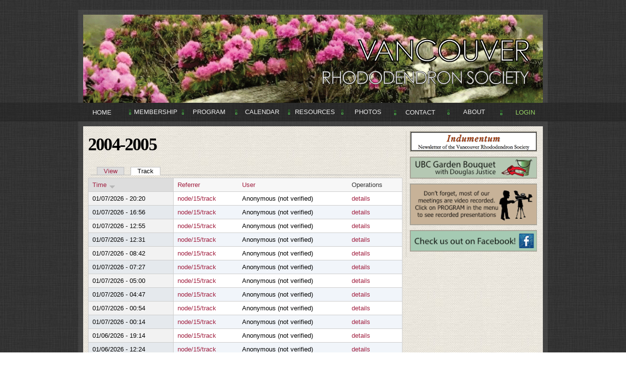

--- FILE ---
content_type: text/html; charset=utf-8
request_url: http://rhodovanbc.org/node/15/track
body_size: 4967
content:

<!DOCTYPE html>
<html lang="en" dir="ltr">
<head>
  <meta http-equiv="Content-Type" content="text/html; charset=utf-8" />
<meta name="Generator" content="Drupal 7 (http://drupal.org)" />
<link rel="shortcut icon" href="http://rhodovanbc.org/misc/favicon.ico" type="image/vnd.microsoft.icon" />
  <title>2004-2005 | Vancouver Rhododendron Society</title>  
  <style type="text/css" media="all">
@import url("http://rhodovanbc.org/modules/system/system.base.css?raodlb");
@import url("http://rhodovanbc.org/modules/system/system.menus.css?raodlb");
@import url("http://rhodovanbc.org/modules/system/system.messages.css?raodlb");
@import url("http://rhodovanbc.org/modules/system/system.theme.css?raodlb");
</style>
<style type="text/css" media="all">
@import url("http://rhodovanbc.org/misc/ui/jquery.ui.core.css?raodlb");
@import url("http://rhodovanbc.org/misc/ui/jquery.ui.theme.css?raodlb");
</style>
<style type="text/css" media="all">
@import url("http://rhodovanbc.org/sites/all/modules/colorbox_node/colorbox_node.css?raodlb");
@import url("http://rhodovanbc.org/modules/comment/comment.css?raodlb");
@import url("http://rhodovanbc.org/sites/all/modules/date/date_repeat_field/date_repeat_field.css?raodlb");
@import url("http://rhodovanbc.org/modules/field/theme/field.css?raodlb");
@import url("http://rhodovanbc.org/modules/node/node.css?raodlb");
@import url("http://rhodovanbc.org/modules/search/search.css?raodlb");
@import url("http://rhodovanbc.org/modules/user/user.css?raodlb");
@import url("http://rhodovanbc.org/modules/forum/forum.css?raodlb");
@import url("http://rhodovanbc.org/sites/all/modules/views/css/views.css?raodlb");
@import url("http://rhodovanbc.org/sites/all/modules/ckeditor/css/ckeditor.css?raodlb");
@import url("http://rhodovanbc.org/sites/all/modules/media/modules/media_wysiwyg/css/media_wysiwyg.base.css?raodlb");
</style>
<style type="text/css" media="all">
@import url("http://rhodovanbc.org/sites/all/modules/colorbox/styles/default/colorbox_style.css?raodlb");
@import url("http://rhodovanbc.org/sites/all/modules/ctools/css/ctools.css?raodlb");
@import url("http://rhodovanbc.org/sites/all/modules/ctools/css/modal.css?raodlb");
@import url("http://rhodovanbc.org/sites/all/modules/modal_forms/css/modal_forms_popup.css?raodlb");
@import url("http://rhodovanbc.org/sites/all/modules/panels/css/panels.css?raodlb");
@import url("http://rhodovanbc.org/sites/all/libraries/superfish/css/superfish.css?raodlb");
@import url("http://rhodovanbc.org/sites/all/libraries/superfish/css/superfish-smallscreen.css?raodlb");
</style>
<style type="text/css" media="all">
@import url("http://rhodovanbc.org/themes/omega/alpha/css/alpha-reset.css?raodlb");
@import url("http://rhodovanbc.org/themes/omega/alpha/css/alpha-mobile.css?raodlb");
@import url("http://rhodovanbc.org/themes/omega/alpha/css/alpha-alpha.css?raodlb");
@import url("http://rhodovanbc.org/themes/omega/omega/css/formalize.css?raodlb");
@import url("http://rhodovanbc.org/themes/omega/omega/css/omega-text.css?raodlb");
@import url("http://rhodovanbc.org/themes/omega/omega/css/omega-branding.css?raodlb");
@import url("http://rhodovanbc.org/themes/omega/omega/css/omega-menu.css?raodlb");
@import url("http://rhodovanbc.org/themes/omega/omega/css/omega-forms.css?raodlb");
@import url("http://rhodovanbc.org/themes/omega/omega/css/omega-visuals.css?raodlb");
@import url("http://rhodovanbc.org/themes/vrs_1_0/css/global.css?raodlb");
</style>
<style type="text/css" media="all">
@import url("http://rhodovanbc.org/themes/vrs_1_0/css/vrs-1-0-alpha-default.css?raodlb");
@import url("http://rhodovanbc.org/themes/vrs_1_0/css/vrs-1-0-alpha-default-normal.css?raodlb");
@import url("http://rhodovanbc.org/themes/omega/alpha/css/grid/alpha_default/normal/alpha-default-normal-24.css?raodlb");
</style>
  <script type="text/javascript" src="http://rhodovanbc.org/misc/jquery.js?v=1.4.4"></script>
<script type="text/javascript" src="http://rhodovanbc.org/misc/jquery-extend-3.4.0.js?v=1.4.4"></script>
<script type="text/javascript" src="http://rhodovanbc.org/misc/jquery-html-prefilter-3.5.0-backport.js?v=1.4.4"></script>
<script type="text/javascript" src="http://rhodovanbc.org/misc/jquery.once.js?v=1.2"></script>
<script type="text/javascript" src="http://rhodovanbc.org/misc/drupal.js?raodlb"></script>
<script type="text/javascript" src="http://rhodovanbc.org/misc/ui/jquery.ui.core.min.js?v=1.8.7"></script>
<script type="text/javascript" src="http://rhodovanbc.org/misc/jquery.cookie.js?v=1.0"></script>
<script type="text/javascript" src="http://rhodovanbc.org/misc/jquery.form.js?v=2.52"></script>
<script type="text/javascript" src="http://rhodovanbc.org/misc/ajax.js?v=7.89"></script>
<script type="text/javascript" src="http://rhodovanbc.org/sites/all/modules/admin_menu/admin_devel/admin_devel.js?raodlb"></script>
<script type="text/javascript" src="http://rhodovanbc.org/sites/all/libraries/colorbox/jquery.colorbox-min.js?raodlb"></script>
<script type="text/javascript" src="http://rhodovanbc.org/sites/all/modules/colorbox/js/colorbox.js?raodlb"></script>
<script type="text/javascript" src="http://rhodovanbc.org/sites/all/modules/colorbox/styles/default/colorbox_style.js?raodlb"></script>
<script type="text/javascript" src="http://rhodovanbc.org/sites/all/modules/colorbox/js/colorbox_load.js?raodlb"></script>
<script type="text/javascript" src="http://rhodovanbc.org/misc/progress.js?v=7.89"></script>
<script type="text/javascript" src="http://rhodovanbc.org/sites/all/modules/ctools/js/modal.js?raodlb"></script>
<script type="text/javascript" src="http://rhodovanbc.org/sites/all/modules/modal_forms/js/modal_forms_popup.js?raodlb"></script>
<script type="text/javascript" src="http://rhodovanbc.org/misc/tableheader.js?raodlb"></script>
<script type="text/javascript" src="http://rhodovanbc.org/sites/all/modules/colorbox_node/colorbox_node.js?raodlb"></script>
<script type="text/javascript" src="http://rhodovanbc.org/sites/all/libraries/superfish/jquery.hoverIntent.minified.js?raodlb"></script>
<script type="text/javascript" src="http://rhodovanbc.org/sites/all/libraries/superfish/sfsmallscreen.js?raodlb"></script>
<script type="text/javascript" src="http://rhodovanbc.org/sites/all/libraries/superfish/supposition.js?raodlb"></script>
<script type="text/javascript" src="http://rhodovanbc.org/sites/all/libraries/superfish/superfish.js?raodlb"></script>
<script type="text/javascript" src="http://rhodovanbc.org/sites/all/libraries/superfish/supersubs.js?raodlb"></script>
<script type="text/javascript" src="http://rhodovanbc.org/sites/all/modules/superfish/superfish.js?raodlb"></script>
<script type="text/javascript" src="http://rhodovanbc.org/themes/omega/omega/js/jquery.formalize.js?raodlb"></script>
<script type="text/javascript" src="http://rhodovanbc.org/themes/omega/omega/js/omega-mediaqueries.js?raodlb"></script>
<script type="text/javascript">
<!--//--><![CDATA[//><!--
jQuery.extend(Drupal.settings, {"basePath":"\/","pathPrefix":"","setHasJsCookie":0,"ajaxPageState":{"theme":"vrs_1_0","theme_token":"eb39Ft5QC2eevpsd4O7avAe6-EVPu9yCMUlT5JGMXJ8","js":{"misc\/jquery.js":1,"misc\/jquery-extend-3.4.0.js":1,"misc\/jquery-html-prefilter-3.5.0-backport.js":1,"misc\/jquery.once.js":1,"misc\/drupal.js":1,"misc\/ui\/jquery.ui.core.min.js":1,"misc\/jquery.cookie.js":1,"misc\/jquery.form.js":1,"misc\/ajax.js":1,"sites\/all\/modules\/admin_menu\/admin_devel\/admin_devel.js":1,"sites\/all\/libraries\/colorbox\/jquery.colorbox-min.js":1,"sites\/all\/modules\/colorbox\/js\/colorbox.js":1,"sites\/all\/modules\/colorbox\/styles\/default\/colorbox_style.js":1,"sites\/all\/modules\/colorbox\/js\/colorbox_load.js":1,"misc\/progress.js":1,"sites\/all\/modules\/ctools\/js\/modal.js":1,"sites\/all\/modules\/modal_forms\/js\/modal_forms_popup.js":1,"misc\/tableheader.js":1,"sites\/all\/modules\/colorbox_node\/colorbox_node.js":1,"sites\/all\/libraries\/superfish\/jquery.hoverIntent.minified.js":1,"sites\/all\/libraries\/superfish\/sfsmallscreen.js":1,"sites\/all\/libraries\/superfish\/supposition.js":1,"sites\/all\/libraries\/superfish\/superfish.js":1,"sites\/all\/libraries\/superfish\/supersubs.js":1,"sites\/all\/modules\/superfish\/superfish.js":1,"themes\/omega\/omega\/js\/jquery.formalize.js":1,"themes\/omega\/omega\/js\/omega-mediaqueries.js":1},"css":{"modules\/system\/system.base.css":1,"modules\/system\/system.menus.css":1,"modules\/system\/system.messages.css":1,"modules\/system\/system.theme.css":1,"misc\/ui\/jquery.ui.core.css":1,"misc\/ui\/jquery.ui.theme.css":1,"sites\/all\/modules\/colorbox_node\/colorbox_node.css":1,"modules\/comment\/comment.css":1,"sites\/all\/modules\/date\/date_repeat_field\/date_repeat_field.css":1,"modules\/field\/theme\/field.css":1,"modules\/node\/node.css":1,"modules\/search\/search.css":1,"modules\/user\/user.css":1,"modules\/forum\/forum.css":1,"sites\/all\/modules\/views\/css\/views.css":1,"sites\/all\/modules\/ckeditor\/css\/ckeditor.css":1,"sites\/all\/modules\/media\/modules\/media_wysiwyg\/css\/media_wysiwyg.base.css":1,"sites\/all\/modules\/colorbox\/styles\/default\/colorbox_style.css":1,"sites\/all\/modules\/ctools\/css\/ctools.css":1,"sites\/all\/modules\/ctools\/css\/modal.css":1,"sites\/all\/modules\/modal_forms\/css\/modal_forms_popup.css":1,"sites\/all\/modules\/panels\/css\/panels.css":1,"sites\/all\/libraries\/superfish\/css\/superfish.css":1,"sites\/all\/libraries\/superfish\/css\/superfish-smallscreen.css":1,"themes\/omega\/alpha\/css\/alpha-reset.css":1,"themes\/omega\/alpha\/css\/alpha-mobile.css":1,"themes\/omega\/alpha\/css\/alpha-alpha.css":1,"themes\/omega\/omega\/css\/formalize.css":1,"themes\/omega\/omega\/css\/omega-text.css":1,"themes\/omega\/omega\/css\/omega-branding.css":1,"themes\/omega\/omega\/css\/omega-menu.css":1,"themes\/omega\/omega\/css\/omega-forms.css":1,"themes\/omega\/omega\/css\/omega-visuals.css":1,"themes\/vrs_1_0\/css\/global.css":1,"normal::themes\/vrs_1_0\/css\/vrs-1-0-alpha-default.css":1,"normal::themes\/vrs_1_0\/css\/vrs-1-0-alpha-default-normal.css":1,"themes\/omega\/alpha\/css\/grid\/alpha_default\/normal\/alpha-default-normal-24.css":1}},"colorbox":{"opacity":"0.85","current":"{current} of {total}","previous":"\u00ab Prev","next":"Next \u00bb","close":"Close","maxWidth":"98%","maxHeight":"98%","fixed":true,"mobiledetect":true,"mobiledevicewidth":"480px","file_public_path":"\/sites\/default\/files","specificPagesDefaultValue":"admin*\nimagebrowser*\nimg_assist*\nimce*\nnode\/add\/*\nnode\/*\/edit\nprint\/*\nprintpdf\/*\nsystem\/ajax\nsystem\/ajax\/*"},"CToolsModal":{"loadingText":"Loading...","closeText":"Close Window","closeImage":"\u003Cimg src=\u0022http:\/\/rhodovanbc.org\/sites\/all\/modules\/ctools\/images\/icon-close-window.png\u0022 alt=\u0022Close window\u0022 title=\u0022Close window\u0022 \/\u003E","throbber":"\u003Cimg src=\u0022http:\/\/rhodovanbc.org\/sites\/all\/modules\/ctools\/images\/throbber.gif\u0022 alt=\u0022Loading\u0022 title=\u0022Loading...\u0022 \/\u003E"},"modal-popup-small":{"modalSize":{"type":"fixed","width":300,"height":300},"modalOptions":{"opacity":0.85,"background":"#000"},"animation":"fadeIn","modalTheme":"ModalFormsPopup","throbber":"\u003Cimg src=\u0022http:\/\/rhodovanbc.org\/sites\/all\/modules\/modal_forms\/images\/loading_animation.gif\u0022 alt=\u0022Loading...\u0022 title=\u0022Loading\u0022 \/\u003E","closeText":"Close"},"modal-popup-medium":{"modalSize":{"type":"fixed","width":550,"height":450},"modalOptions":{"opacity":0.85,"background":"#000"},"animation":"fadeIn","modalTheme":"ModalFormsPopup","throbber":"\u003Cimg src=\u0022http:\/\/rhodovanbc.org\/sites\/all\/modules\/modal_forms\/images\/loading_animation.gif\u0022 alt=\u0022Loading...\u0022 title=\u0022Loading\u0022 \/\u003E","closeText":"Close"},"modal-popup-large":{"modalSize":{"type":"scale","width":0.8,"height":0.8},"modalOptions":{"opacity":0.85,"background":"#000"},"animation":"fadeIn","modalTheme":"ModalFormsPopup","throbber":"\u003Cimg src=\u0022http:\/\/rhodovanbc.org\/sites\/all\/modules\/modal_forms\/images\/loading_animation.gif\u0022 alt=\u0022Loading...\u0022 title=\u0022Loading\u0022 \/\u003E","closeText":"Close"},"superfish":{"1":{"id":"1","sf":{"animation":{"opacity":"show"},"speed":"fast","autoArrows":false,"dropShadows":false},"plugins":{"smallscreen":{"mode":"window_width","breakpointUnit":"px","title":"Main menu"},"supposition":true,"supersubs":true}}},"colorbox_node":{"width":"600px","height":"600px"},"omega":{"layouts":{"primary":"normal","order":["narrow","normal","wide"],"queries":{"narrow":"all and (min-width: 740px) and (min-device-width: 740px), (max-device-width: 800px) and (min-width: 740px) and (orientation:landscape)","normal":"all and (min-width: 980px) and (min-device-width: 980px), all and (max-device-width: 1024px) and (min-width: 1024px) and (orientation:landscape)","wide":"all and (min-width: 1220px)"}}}});
//--><!]]>
</script>
  <!--[if lt IE 9]><script src="http://html5shiv.googlecode.com/svn/trunk/html5.js"></script><![endif]-->
</head>
<body class="html not-front not-logged-in page-node page-node- page-node-15 page-node-track node-type-basic-page context-node">
  <div id="skip-link">
    <a href="#main-content" class="element-invisible element-focusable">Skip to main content</a>
  </div>
    <div class="page clearfix" id="page">
      <header id="section-header" class="section section-header">
  <div id="zone-branding-wrapper" class="zone-wrapper zone-branding-wrapper clearfix">  
  <div id="zone-branding" class="zone zone-branding clearfix container-24">
    <div class="grid-24 region region-branding" id="region-branding">
  <div class="region-inner region-branding-inner">
        <div class="block block-block block-1 block-block-1 odd block-without-title" id="block-block-1">
  <div class="block-inner clearfix">
                
    <div class="content clearfix">
      <p><img alt="" src="http://rhodovanbc.org/sites/default/files/static-images/vrs-header.png" /></p>
    </div>
  </div>
</div>  </div>
</div>  </div>
</div><div id="zone-menu-wrapper" class="zone-wrapper zone-menu-wrapper clearfix">  
  <div id="zone-menu" class="zone zone-menu clearfix container-24">
    <div class="grid-24 region region-menu" id="region-menu">
  <div class="region-inner region-menu-inner">
        <div class="block block-superfish block-1 block-superfish-1 odd block-without-title" id="block-superfish-1">
  <div class="block-inner clearfix">
                
    <div class="content clearfix">
      <ul  id="superfish-1" class="menu sf-menu sf-main-menu sf-horizontal sf-style-none top-menu"><li id="menu-219-1" class="first sf-item-1 sf-depth-1 sf-no-children"><a href="/" title="" class="sf-depth-1">HOME</a></li><li id="menu-578-1" class="middle sf-item-2 sf-depth-1 menuparent"><span title="" class="sf-depth-1 menuparent nolink" tabindex="0">MEMBERSHIP</span><ul><li id="menu-736-1" class="first sf-item-1 sf-depth-2 sf-no-children"><a href="/node/193" class="sf-depth-2">MEETINGS</a></li><li id="menu-621-1" class="last sf-item-2 sf-depth-2 sf-no-children"><a href="/node/23" class="sf-depth-2">JOIN</a></li></ul></li><li id="menu-579-1" class="active-trail middle sf-item-3 sf-depth-1 menuparent"><span title="" class="sf-depth-1 menuparent nolink" tabindex="0">PROGRAM</span><ul><li id="menu-881-1" class="first sf-item-1 sf-depth-2 sf-no-children"><a href="/node/197" class="sf-depth-2">2022-2023</a></li><li id="menu-735-1" class="middle sf-item-2 sf-depth-2 sf-no-children"><a href="/node/192" class="sf-depth-2">2021-2022</a></li><li id="menu-668-1" class="middle sf-item-3 sf-depth-2 sf-no-children"><a href="/node/188" class="sf-depth-2">2019-2020</a></li><li id="menu-592-1" class="middle sf-item-4 sf-depth-2 sf-no-children"><a href="/node/1" class="sf-depth-2">2018-2019</a></li><li id="menu-599-1" class="middle sf-item-5 sf-depth-2 sf-no-children"><a href="/node/2" class="sf-depth-2">2017-2018</a></li><li id="menu-600-1" class="middle sf-item-6 sf-depth-2 sf-no-children"><a href="/node/3" class="sf-depth-2">2016-2017</a></li><li id="menu-601-1" class="middle sf-item-7 sf-depth-2 sf-no-children"><a href="/node/4" class="sf-depth-2">2015-2016</a></li><li id="menu-609-1" class="middle sf-item-8 sf-depth-2 sf-no-children"><a href="/node/12" class="sf-depth-2">2014-2015</a></li><li id="menu-602-1" class="middle sf-item-9 sf-depth-2 sf-no-children"><a href="/node/5" class="sf-depth-2">2013-2014</a></li><li id="menu-603-1" class="middle sf-item-10 sf-depth-2 sf-no-children"><a href="/node/6" class="sf-depth-2">2012-2013</a></li><li id="menu-604-1" class="middle sf-item-11 sf-depth-2 sf-no-children"><a href="/node/7" class="sf-depth-2">2011-2012</a></li><li id="menu-605-1" class="middle sf-item-12 sf-depth-2 sf-no-children"><a href="/node/8" class="sf-depth-2">2010-2011</a></li><li id="menu-606-1" class="middle sf-item-13 sf-depth-2 sf-no-children"><a href="/node/9" class="sf-depth-2">2009-2010</a></li><li id="menu-607-1" class="middle sf-item-14 sf-depth-2 sf-no-children"><a href="/node/10" class="sf-depth-2">2008-2009</a></li><li id="menu-608-1" class="middle sf-item-15 sf-depth-2 sf-no-children"><a href="/node/11" class="sf-depth-2">2007-2008</a></li><li id="menu-610-1" class="middle sf-item-16 sf-depth-2 sf-no-children"><a href="/node/13" class="sf-depth-2">2006-2007</a></li><li id="menu-611-1" class="middle sf-item-17 sf-depth-2 sf-no-children"><a href="/node/14" class="sf-depth-2">2005-2006</a></li><li id="menu-612-1" class="active-trail middle sf-item-18 sf-depth-2 sf-no-children"><a href="/node/15" class="sf-depth-2">2004-2005</a></li><li id="menu-613-1" class="middle sf-item-19 sf-depth-2 sf-no-children"><a href="/node/16" class="sf-depth-2">2003-2004</a></li><li id="menu-614-1" class="middle sf-item-20 sf-depth-2 sf-no-children"><a href="/node/17" class="sf-depth-2">2002-2003</a></li><li id="menu-615-1" class="middle sf-item-21 sf-depth-2 sf-no-children"><a href="/node/18" class="sf-depth-2">2001-2002</a></li><li id="menu-616-1" class="middle sf-item-22 sf-depth-2 sf-no-children"><a href="/node/19" class="sf-depth-2">2000-2001</a></li><li id="menu-617-1" class="middle sf-item-23 sf-depth-2 sf-no-children"><a href="/node/20" class="sf-depth-2">1999-2000</a></li><li id="menu-618-1" class="last sf-item-24 sf-depth-2 sf-no-children"><a href="/node/21" class="sf-depth-2">1999 and Prior</a></li></ul></li><li id="menu-580-1" class="middle sf-item-4 sf-depth-1 menuparent"><span title="" class="sf-depth-1 menuparent nolink" tabindex="0">CALENDAR</span><ul><li id="menu-738-1" class="first sf-item-1 sf-depth-2 sf-no-children"><a href="/node/195" class="sf-depth-2">RBSG ORDER</a></li><li id="menu-737-1" class="last sf-item-2 sf-depth-2 sf-no-children"><a href="/node/194" class="sf-depth-2">SHOW &amp; SALE</a></li></ul></li><li id="menu-581-1" class="middle sf-item-5 sf-depth-1 menuparent"><span title="" class="sf-depth-1 menuparent nolink" tabindex="0">RESOURCES</span><ul><li id="menu-880-1" class="first sf-item-1 sf-depth-2 sf-no-children"><a href="/node/196" class="sf-depth-2">BLOOMING</a></li><li id="menu-656-1" class="middle sf-item-2 sf-depth-2 sf-no-children"><a href="/node/32" class="sf-depth-2">GROWING</a></li><li id="menu-667-1" class="middle sf-item-3 sf-depth-2 sf-no-children"><a href="/web-links" title="" class="sf-depth-2">LINKS</a></li><li id="menu-658-1" class="middle sf-item-4 sf-depth-2 sf-no-children"><a href="/node/34" class="sf-depth-2">SOCIETIES</a></li><li id="menu-641-1" class="last sf-item-5 sf-depth-2 sf-no-children"><a href="/node/28" class="sf-depth-2">POEMS</a></li></ul></li><li id="menu-582-1" class="middle sf-item-6 sf-depth-1 menuparent"><span title="" class="sf-depth-1 menuparent nolink" tabindex="0">PHOTOS</span><ul><li id="menu-1079-1" class="firstandlast sf-item-1 sf-depth-2 sf-no-children"><a href="/rhodo-pics" title="" class="sf-depth-2">MEMBERS</a></li></ul></li><li id="menu-642-1" class="middle sf-item-7 sf-depth-1 sf-no-children"><a href="/node/29" class="sf-depth-1">CONTACT</a></li><li id="menu-584-1" class="middle sf-item-8 sf-depth-1 menuparent"><span title="" class="sf-depth-1 menuparent nolink" tabindex="0">ABOUT</span><ul><li id="menu-643-1" class="first sf-item-1 sf-depth-2 sf-no-children"><a href="/node/30" class="sf-depth-2">EXECUTIVE</a></li><li id="menu-644-1" class="last sf-item-2 sf-depth-2 sf-no-children"><a href="/node/31" class="sf-depth-2">HISTORY</a></li></ul></li><li id="menu-619-1" class="last sf-item-9 sf-depth-1 sf-no-children"><a href="/user/login?current=node/15/track" title="" class="sf-depth-1">LOGIN</a></li></ul>    </div>
  </div>
</div>  </div>
</div>
  </div>
</div></header>    
      <section id="section-content" class="section section-content">
  <div id="zone-content-wrapper" class="zone-wrapper zone-content-wrapper clearfix">  
  <div id="zone-content" class="zone zone-content clearfix container-24">    
        
        <div class="grid-17 region region-content" id="region-content">
  <div class="region-inner region-content-inner">
    <a id="main-content"></a>
                <h1 class="title" id="page-title">2004-2005</h1>
                <div class="tabs clearfix"><h2 class="element-invisible">Primary tabs</h2><ul class="tabs primary clearfix"><li><a href="/node/15">View</a></li><li class="active"><a href="/node/15/track" class="active">Track<span class="element-invisible">(active tab)</span></a></li></ul></div>        <div class="block block-system block-main block-system-main odd block-without-title" id="block-system-main">
  <div class="block-inner clearfix">
                
    <div class="content clearfix">
      <table class="sticky-enabled">
 <thead><tr><th class="active"><a href="/node/15/track?sort=asc&amp;order=Time" title="sort by Time" class="active">Time<img src="http://rhodovanbc.org/misc/arrow-asc.png" width="13" height="13" alt="sort ascending" title="sort ascending" /></a></th><th><a href="/node/15/track?sort=asc&amp;order=Referrer" title="sort by Referrer" class="active">Referrer</a></th><th><a href="/node/15/track?sort=asc&amp;order=User" title="sort by User" class="active">User</a></th><th>Operations</th> </tr></thead>
<tbody>
 <tr class="odd"><td class="nowrap active">01/07/2026 - 20:20</td><td><a href="/">node/15/track</a></td><td><span class="username">Anonymous (not verified)</span></td><td><a href="/admin/reports/access/65146128">details</a></td> </tr>
 <tr class="even"><td class="nowrap active">01/07/2026 - 16:56</td><td><a href="/">node/15/track</a></td><td><span class="username">Anonymous (not verified)</span></td><td><a href="/admin/reports/access/65134831">details</a></td> </tr>
 <tr class="odd"><td class="nowrap active">01/07/2026 - 12:55</td><td><a href="/">node/15/track</a></td><td><span class="username">Anonymous (not verified)</span></td><td><a href="/admin/reports/access/65123222">details</a></td> </tr>
 <tr class="even"><td class="nowrap active">01/07/2026 - 12:31</td><td><a href="/">node/15/track</a></td><td><span class="username">Anonymous (not verified)</span></td><td><a href="/admin/reports/access/65121471">details</a></td> </tr>
 <tr class="odd"><td class="nowrap active">01/07/2026 - 08:42</td><td><a href="/">node/15/track</a></td><td><span class="username">Anonymous (not verified)</span></td><td><a href="/admin/reports/access/65109034">details</a></td> </tr>
 <tr class="even"><td class="nowrap active">01/07/2026 - 07:27</td><td><a href="/">node/15/track</a></td><td><span class="username">Anonymous (not verified)</span></td><td><a href="/admin/reports/access/65104621">details</a></td> </tr>
 <tr class="odd"><td class="nowrap active">01/07/2026 - 05:00</td><td><a href="/">node/15/track</a></td><td><span class="username">Anonymous (not verified)</span></td><td><a href="/admin/reports/access/65095925">details</a></td> </tr>
 <tr class="even"><td class="nowrap active">01/07/2026 - 04:47</td><td><a href="/">node/15/track</a></td><td><span class="username">Anonymous (not verified)</span></td><td><a href="/admin/reports/access/65095370">details</a></td> </tr>
 <tr class="odd"><td class="nowrap active">01/07/2026 - 00:54</td><td><a href="/">node/15/track</a></td><td><span class="username">Anonymous (not verified)</span></td><td><a href="/admin/reports/access/65083101">details</a></td> </tr>
 <tr class="even"><td class="nowrap active">01/07/2026 - 00:14</td><td><a href="/">node/15/track</a></td><td><span class="username">Anonymous (not verified)</span></td><td><a href="/admin/reports/access/65081078">details</a></td> </tr>
 <tr class="odd"><td class="nowrap active">01/06/2026 - 19:14</td><td><a href="/">node/15/track</a></td><td><span class="username">Anonymous (not verified)</span></td><td><a href="/admin/reports/access/65061648">details</a></td> </tr>
 <tr class="even"><td class="nowrap active">01/06/2026 - 12:24</td><td><a href="/">node/15/track</a></td><td><span class="username">Anonymous (not verified)</span></td><td><a href="/admin/reports/access/65032427">details</a></td> </tr>
 <tr class="odd"><td class="nowrap active">01/06/2026 - 08:43</td><td><a href="/">node/15/track</a></td><td><span class="username">Anonymous (not verified)</span></td><td><a href="/admin/reports/access/65017619">details</a></td> </tr>
 <tr class="even"><td class="nowrap active">01/06/2026 - 06:54</td><td><a href="/">node/15/track</a></td><td><span class="username">Anonymous (not verified)</span></td><td><a href="/admin/reports/access/65011993">details</a></td> </tr>
 <tr class="odd"><td class="nowrap active">01/06/2026 - 03:41</td><td><a href="/">node/15/track</a></td><td><span class="username">Anonymous (not verified)</span></td><td><a href="/admin/reports/access/65001683">details</a></td> </tr>
 <tr class="even"><td class="nowrap active">01/06/2026 - 02:46</td><td><a href="/">node/15/track</a></td><td><span class="username">Anonymous (not verified)</span></td><td><a href="/admin/reports/access/64999016">details</a></td> </tr>
 <tr class="odd"><td class="nowrap active">01/05/2026 - 03:23</td><td><a href="/">node/15/track</a></td><td><span class="username">Anonymous (not verified)</span></td><td><a href="/admin/reports/access/64893790">details</a></td> </tr>
 <tr class="even"><td class="nowrap active">01/05/2026 - 00:14</td><td><a href="/">node/15/track</a></td><td><span class="username">Anonymous (not verified)</span></td><td><a href="/admin/reports/access/64873455">details</a></td> </tr>
 <tr class="odd"><td class="nowrap active">01/04/2026 - 23:49</td><td><a href="/">node/15/track</a></td><td><span class="username">Anonymous (not verified)</span></td><td><a href="/admin/reports/access/64869905">details</a></td> </tr>
</tbody>
</table>
    </div>
  </div>
</div>      </div>
</div><aside class="grid-7 region region-sidebar-second" id="region-sidebar-second">
  <div class="region-inner region-sidebar-second-inner">
    <div class="block block-block block-2 block-block-2 odd block-without-title" id="block-block-2">
  <div class="block-inner clearfix">
                
    <div class="content clearfix">
      <p><a href="http://rhodovanbc.org/ind"><img alt="" src="http://rhodovanbc.org/sites/default/files/static-images/indumentum.png" style="width:257px" /></a></p>
    </div>
  </div>
</div><div class="block block-block block-4 block-block-4 even block-without-title" id="block-block-4">
  <div class="block-inner clearfix">
                
    <div class="content clearfix">
      <p><a href="http://rhodovanbc.org/bouquets"><img alt="" src="http://rhodovanbc.org/sites/default/files/static-images/doug_bouquet.png" style="border-style:solid; border-width:0px; margin:0px; padding:0px; width:257px" /></a></p>
    </div>
  </div>
</div><div class="block block-block block-6 block-block-6 odd block-without-title" id="block-block-6">
  <div class="block-inner clearfix">
                
    <div class="content clearfix">
      <p><img alt="" src="http://rhodovanbc.org/sites/default/files/static-images/video-reminder.png" style="border-style:solid; border-width:0px; height:81px; margin:0px; padding:0px; width:257px" /></p>
    </div>
  </div>
</div><div class="block block-block block-7 block-block-7 even block-without-title" id="block-block-7">
  <div class="block-inner clearfix">
                
    <div class="content clearfix">
      <p><a href="https://www.facebook.com/VancouverRhodo/" target="_blank"><img alt="" src="http://rhodovanbc.org/sites/default/files/static-images/vrs-facebook.png" style="border-style:solid; border-width:0px; margin:0px; padding:0px; width:257px" /></a></p>
    </div>
  </div>
</div>  </div>
</aside>  </div>
</div></section>    
  
  </div>  <div class="region region-page-bottom" id="region-page-bottom">
  <div class="region-inner region-page-bottom-inner">
      </div>
</div></body>
</html>

--- FILE ---
content_type: text/css
request_url: http://rhodovanbc.org/themes/vrs_1_0/css/vrs-1-0-alpha-default.css?raodlb
body_size: 126
content:
/* This file will hold styles for all layouts using the alpha grid (i.e. not the mobile layout). */


--- FILE ---
content_type: text/css
request_url: http://rhodovanbc.org/sites/all/libraries/superfish/css/superfish.css?raodlb
body_size: 2024
content:
/* content admin CSS */

.content-admin.sf-menu {
	margin: 0px 0px 0px -7px;
	padding: 0px;
	list-style: none;
	font-size:14px;
	text-transform: uppercase;
}

.content-admin.sf-menu li {
	position: relative;
	background: #A01E3E;
	white-space: nowrap; /* no need for Supersubs plugin */
	*white-space: normal; /* ...unless you support IE7 (let it wrap) */
	-webkit-transition: background .2s;
	transition: background .2s;
	height:25px;
}

.content-admin.sf-menu li.sf-depth-1 {
  text-align:center;
}

.content-admin.sf-menu ul {
	position: absolute;
	display: none;
	top: 100%;
	left: 0;
	z-index: 99;
	box-shadow: 2px 2px 6px rgba(0,0,0,.2);
	min-width: 12em; /* allow long menu items to determine submenu width */
	*width: 12em; /* no auto sub width for IE7, see white-space comment below */
}

.content-admin.sf-menu ul ul {
	top: 0;
	left: 100%;
}

.content-admin.sf-menu ul li {
	background: #AABDE6;
}

.content-admin.sf-menu ul ul li {
	background: #9AAEDB;
}

.content-admin.sf-menu > li {
	float: left;
}

.content-admin.sf-menu li:hover > ul,
.content-admin.sf-menu li.sfHover > ul {
	display: block;
}

.content-admin.sf-menu a {
	display: block;
	position: relative;
	border-left: 0px solid #fff;
	border-top: 0px solid #dFeEFF; /* fallback colour must use full shorthand */
	border-top: 1px solid rgba(255,255,255,.5);
	padding: .2em .5em;
	text-decoration: none;
	zoom: 1; /* IE7 */
	color: #fff;
}

.content-admin.sf-menu li:hover,
.content-admin.sf-menu li.sfHover {
	background: #777;
	/* only transition out, not in */
	-webkit-transition: none;
	transition: none;
}

/* top menu CSS */

.top-menu.sf-menu {
  list-style: none;
  padding: 0px 0px 0px 0px;
  margin: 0px 0px 0px 0px;
  font-size:13px;
    z-index: 497;
  width:102%;
}

.top-menu.sf-menu ul {
  left: 0px;
  position: absolute;
  top: -99999em;
  margin-top:5px;
}

.top-menu.sf-menu li.sf-depth-1 {
  float: left;
  position: relative;
  z-index: 498;
  width:102px;
  text-align:center;
}
.top-menu.sf-menu ul li.sf-depth-2 {
  float: left;
  position:relative;
  z-index:498;
  width:100px;
  text-align:center;
  background: -moz-linear-gradient(left,  rgba(35,35,35,0.95) 0%, rgba(35,35,35,0.95) 100%); /* FF3.6+ */
  background: -webkit-gradient(linear, left top, right top, color-stop(0%,rgba(35,35,35,0.95)), color-stop(100%,rgba(35,35,35,0.95))); /* Chrome,Safari4+ */
  background: -webkit-linear-gradient(left,  rgba(35,35,35,0.95) 0%,rgba(35,35,35,0.95) 100%); /* Chrome10+,Safari5.1+ */
  background: -o-linear-gradient(left,  rgba(35,35,35,0.95) 0%,rgba(35,35,35,0.95) 100%); /* Opera 11.10+ */
  background: -ms-linear-gradient(left,  rgba(35,35,35,0.95) 0%,rgba(35,35,35,0.95) 100%); /* IE10+ */
  background: linear-gradient(to right,  rgba(35,35,35,0.95) 0%,rgba(35,35,35,0.95) 100%); /* W3C */
  margin-left:5px;
  border-bottom:1px solid #111;
  border-left:1px solid #111;
  border-right:1px solid #111;
}

.top-menu.sf-menu ul li.sf-depth-2 a{
  margin-left:0px;
  height:28px;
  line-height:28px;
}
.top-menu.sf-menu li.middle.sf-depth-1, .top-menu.sf-menu li.last.sf-depth-1{
  background: url(../images/sep-left.png) no-repeat left;
}
.top-menu.sf-menu li.first{
  width:102px;
  margin-left:-15px;
} 
.top-menu.sf-menu li.last{
  width:98px;
} 
.top-menu.sf-menu a {
  display: block;
  position: relative;
  line-height:38px;
  margin-left:5px;
  margin-right:1px;
}
.top-menu.sf-menu li a{
  color: #eee;
  text-decoration:none;
}

.top-menu.sf-menu li.last.sf-depth-1 a{
  color:#9BD966;
}
  
.top-menu.sf-menu li a:hover {
  background: -moz-linear-gradient(left,  rgba(104,104,104,0.3) 0%, rgba(104,104,104,0.3) 100%); /* FF3.6+ */
  background: -webkit-gradient(linear, left top, right top, color-stop(0%,rgba(104,104,104,0.3)), color-stop(100%,rgba(104,104,104,0.3))); /* Chrome,Safari4+ */
  background: -webkit-linear-gradient(left,  rgba(104,104,104,0.3) 0%,rgba(104,104,104,0.3) 100%); /* Chrome10+,Safari5.1+ */
  background: -o-linear-gradient(left,  rgba(104,104,104,0.3) 0%,rgba(104,104,104,0.3) 100%); /* Opera 11.10+ */
  background: -ms-linear-gradient(left,  rgba(104,104,104,0.3) 0%,rgba(104,104,104,0.3) 100%); /* IE10+ */
  background: linear-gradient(to right,  rgba(104,104,104,0.3) 0%,rgba(104,104,104,0.3) 100%); /* W3C */
  color:#eee;
  }
.top-menu.sf-menu li span.sf-depth-1.nolink, .top-menu.sf-menu li span.sf-depth-1.nolink:hover {
  color: #eee;
  text-decoration:none;
  line-height:36px;
  margin-left:8px;
}

.top-menu.sf-menu li a.sf-depth-1.active, .top-menu.sf-menu li a.sf-depth-1.active:hover{
  color: #eee;
  background:none;
  background-color:#7D4751;
  text-decoration:none;
  line-height:36px;
}

.top-menu.sf-menu a.sf-depth-2.active, .top-menu.sf-menu a.sf-depth-2.active:hover{
  color: #eee;
  background:none;
  background-color:#7D4751;
  text-decoration:none;
}

.sf-menu li:hover,
.sf-menu li.sfHover,
.sf-menu li:hover ul,
.sf-menu li.sfHover ul {
  z-index: 499;
}
.sf-menu li:hover > ul,
.sf-menu li.sfHover > ul {
  left: 0;
  top: 2.7em;
}
.sf-menu li li:hover > ul,
.sf-menu li li.sfHover > ul {
  left: 12em;
  top: 0;
}
.sf-menu a.sf-with-ul {
  min-width: 1px;
}
.sf-sub-indicator {
  background: url('../images/arrows-ffffff.png') no-repeat -10px -100px;
  display: block;
  height: 10px;
  overflow: hidden;
  position: absolute;
  right: 0.75em;
  text-indent: -999em;
  top: 1.05em;
  width: 10px;
}
a > .sf-sub-indicator {
  top: 0.8em;
  background-position: 0 -100px;
}
a:focus > .sf-sub-indicator,
a:hover > .sf-sub-indicator,
a:active > .sf-sub-indicator,
li:hover > a > .sf-sub-indicator,
li.sfHover > a > .sf-sub-indicator {
  background-position: -10px -100px;
}
.sf-menu ul .sf-sub-indicator {
  background-position: -10px 0;
}
.sf-menu ul a > .sf-sub-indicator {
  background-position: 0 0;
}
.sf-menu ul a:focus > .sf-sub-indicator,
.sf-menu ul a:hover > .sf-sub-indicator,
.sf-menu ul a:active > .sf-sub-indicator,
.sf-menu ul li:hover > a > .sf-sub-indicator,
.sf-menu ul li.sfHover > a > .sf-sub-indicator {
  background-position: -10px 0;
}
.sf-menu.sf-horizontal.sf-shadow ul,
.sf-menu.sf-vertical.sf-shadow ul,
.sf-menu.sf-navbar.sf-shadow ul ul {
  background: url('../images/shadow.png') no-repeat right bottom;
  padding: 0 8px 9px 0 !important;
  -webkit-border-top-right-radius: 8px;
  -webkit-border-bottom-left-radius: 8px;
  -moz-border-radius-topright: 8px;
  -moz-border-radius-bottomleft: 8px;
  border-top-right-radius: 8px;
  border-bottom-left-radius: 8px;
}
.sf-shadow ul.sf-shadow-off {
  background: transparent;
}
.sf-menu.rtl,
.sf-menu.rtl li {
  float: right;
}
.sf-menu.rtl li:hover > ul,
.sf-menu.rtl li.sfHover > ul {
  left: auto;
  right: 0;
}
.sf-menu.rtl li li:hover > ul,
.sf-menu.rtl li li.sfHover > ul {
  left: auto;
  right: 12em;
}
.sf-menu.rtl ul {
  left: auto;
  right: 0;
}
.sf-menu.rtl .sf-sub-indicator {
  left: 0.75em;
  right: auto;
  background: url('../images/arrows-ffffff-rtl.png') no-repeat -10px -100px;
}
.sf-menu.rtl a > .sf-sub-indicator {
  top: 0.8em;
  background-position: -10px -100px;
}
.sf-menu.rtl a:focus > .sf-sub-indicator,
.sf-menu.rtl a:hover > .sf-sub-indicator,
.sf-menu.rtl a:active > .sf-sub-indicator,
.sf-menu.rtl li:hover > a > .sf-sub-indicator,
.sf-menu.rtl li.sfHover > a > .sf-sub-indicator {
  background-position: 0 -100px;
}
.sf-menu.rtl ul .sf-sub-indicator {
  background-position: 0 0;
}
.sf-menu.rtl ul a > .sf-sub-indicator {
  background-position: -10px 0;
}
.sf-menu.rtl ul a:focus > .sf-sub-indicator,
.sf-menu.rtl ul a:hover > .sf-sub-indicator,
.sf-menu.rtl ul a:active > .sf-sub-indicator,
.sf-menu.rtl ul li:hover > a > .sf-sub-indicator,
.sf-menu.rtl ul li.sfHover > a > .sf-sub-indicator {
  background-position: 0 0;
}
.sf-menu.rtl.sf-horizontal.sf-shadow ul,
.sf-menu.rtl.sf-vertical.sf-shadow ul,
.sf-menu.rtl.sf-navbar.sf-shadow ul ul {
  background-position: bottom left;
  padding: 0 0 9px 8px !important;
  -webkit-border-radius: 8px;
  -webkit-border-top-right-radius: 0;
  -webkit-border-bottom-left-radius: 0;
  -moz-border-radius: 8px;
  -moz-border-radius-topright: 0;
  -moz-border-radius-bottomleft: 0;
  border-radius: 8px;
  border-top-right-radius: 0;
  border-bottom-left-radius: 0;
}
.sf-vertical.rtl li:hover > ul,
.sf-vertical.rtl li.sfHover > ul {
  left: auto;
  right: 12em;
}
.sf-vertical.rtl .sf-sub-indicator {
  background-position: -10px 0;
}
.sf-vertical.rtl a > .sf-sub-indicator {
  background-position: 0 0;
}
.sf-vertical.rtl a:focus > .sf-sub-indicator,
.sf-vertical.rtl a:hover > .sf-sub-indicator,
.sf-vertical.rtl a:active > .sf-sub-indicator,
.sf-vertical.rtl li:hover > a > .sf-sub-indicator,
.sf-vertical.rtl li.sfHover > a > .sf-sub-indicator {
  background-position: -10px 0;
}
.sf-navbar.rtl li li {
  float: right;
}
.sf-navbar.rtl ul .sf-sub-indicator {
  background-position: 0 -100px;
}
.sf-navbar.rtl ul a > .sf-sub-indicator {
  background-position: -10px -100px;
}
.sf-navbar.rtl ul a:focus > .sf-sub-indicator,
.sf-navbar.rtl ul a:hover > .sf-sub-indicator,
.sf-navbar.rtl ul a:active > .sf-sub-indicator,
.sf-navbar.rtl ul li:hover > a > .sf-sub-indicator,
.sf-navbar.rtl ul li.sfHover > a > .sf-sub-indicator {
  background-position: 0 -100px;
}
.sf-navbar.rtl ul ul .sf-sub-indicator {
  background-position:  0 0;
}
.sf-navbar.rtl ul ul a > .sf-sub-indicator {
  background-position:  -10px 0;
}
.sf-navbar.rtl ul ul a:focus > .sf-sub-indicator,
.sf-navbar.rtl ul ul a:hover > .sf-sub-indicator,
.sf-navbar.rtl ul ul a:active > .sf-sub-indicator,
.sf-navbar.rtl ul ul li:hover > a > .sf-sub-indicator,
.sf-navbar.rtl ul ul li.sfHover > a > .sf-sub-indicator {
  background-position: 0 0;
}
.sf-navbar.rtl li li:hover > ul,
.sf-navbar.rtl li li.sfHover > ul {
  left: auto;
  right: 0;
}
.sf-navbar.rtl li li li:hover > ul,
.sf-navbar.rtl li li li.sfHover > ul {
  left: auto;
  right: 12em;
}
.sf-navbar.rtl > li > ul {
  background: transparent;
  padding: 0;
  -moz-border-radius-bottomright: 0;
  -moz-border-radius-topleft: 0;
  -webkit-border-top-left-radius: 0;
  -webkit-border-bottom-right-radius: 0;
}

--- FILE ---
content_type: text/css
request_url: http://rhodovanbc.org/themes/vrs_1_0/css/global.css?raodlb
body_size: 2541
content:
/* This file will hold styles for the mobile version of your website (mobile first). */
/* This also can include ANY global CSS that applies site-wide. Unless overwritten by a more specific style rule, CSS declarations in global.css will apply site-wide. */

body {
  background-image: url(../images/bg-dark-linen.png);
  font-family: 'Myriad Pro', 'Trebuchet MS', Arial, sans-serif;
}

/*ADMIN SETTINGS*/

ul#media-browser-library-list div.media-item.selected { /* change selected photo background color in media browser */
  background: red;
  border-color: #058AC5;
}

p { /* fix omega theme problem with 20px bottom margin */
  margin-bottom:0px;
}

div.content-body li {
  margin-left: 40px;
}

#zone-branding-wrapper #zone-branding {
  background: -moz-linear-gradient(left,  rgba(104,104,104,0.3) 0%, rgba(104,104,104,0.3) 100%); /* FF3.6+ */
  background: -webkit-gradient(linear, left top, right top, color-stop(0%,rgba(104,104,104,0.3)), color-stop(100%,rgba(104,104,104,0.3))); /* Chrome,Safari4+ */
  background: -webkit-linear-gradient(left,  rgba(104,104,104,0.3) 0%,rgba(104,104,104,0.3) 100%); /* Chrome10+,Safari5.1+ */
  background: -o-linear-gradient(left,  rgba(104,104,104,0.3) 0%,rgba(104,104,104,0.3) 100%); /* Opera 11.10+ */
  background: -ms-linear-gradient(left,  rgba(104,104,104,0.3) 0%,rgba(104,104,104,0.3) 100%); /* IE10+ */
  background: linear-gradient(to right,  rgba(104,104,104,0.3) 0%,rgba(104,104,104,0.3) 100%); /* W3C */
  margin-top: 20px;
  padding: 10px 0px 0px 0px;
}

#section-header #zone-menu-wrapper {
  height: 36px;
  background: -moz-linear-gradient(left,  rgba(25,25,25,0.3) 0%, rgba(25,25,25,0.3) 100%); /* FF3.6+ */
  background: -webkit-gradient(linear, left top, right top, color-stop(0%,rgba(25,25,25,0.3)), color-stop(100%,rgba(25,25,25,0.3))); /* Chrome,Safari4+ */
  background: -webkit-linear-gradient(left,  rgba(25,25,25,0.3) 0%,rgba(25,25,25,0.3) 100%); /* Chrome10+,Safari5.1+ */
  background: -o-linear-gradient(left,  rgba(25,25,25,0.3) 0%,rgba(25,25,25,0.3) 100%); /* Opera 11.10+ */
  background: -ms-linear-gradient(left,  rgba(25,25,25,0.3) 0%,rgba(25,25,25,0.3) 100%); /* IE10+ */
  background: linear-gradient(to right,  rgba(25,25,25,0.3) 0%,rgba(25,25,25,0.3) 100%); /* W3C */
  border-bottom: 1px solid #272727;
  border-top: 1px solid #272727;
}

#zone-content-wrapper {
  background: -moz-linear-gradient(left,  rgba(104,104,104,0.3) 0%, rgba(104,104,104,0.3) 100%); /* FF3.6+ */
  background: -webkit-gradient(linear, left top, right top, color-stop(0%,rgba(104,104,104,0.3)), color-stop(100%,rgba(104,104,104,0.3))); /* Chrome,Safari4+ */
  background: -webkit-linear-gradient(left,  rgba(104,104,104,0.3) 0%,rgba(104,104,104,0.3) 100%); /* Chrome10+,Safari5.1+ */
  background: -o-linear-gradient(left,  rgba(104,104,104,0.3) 0%,rgba(104,104,104,0.3) 100%); /* Opera 11.10+ */
  background: -ms-linear-gradient(left,  rgba(104,104,104,0.3) 0%,rgba(104,104,104,0.3) 100%); /* IE10+ */
  background: linear-gradient(to right,  rgba(104,104,104,0.3) 0%,rgba(104,104,104,0.3) 100%); /* W3C */
  padding-top:10px;
  padding-bottom:10px;
  margin:auto;
  width:960px;
}

/*CONTENT ZONE SETTINGS*/

#zone-content { /*in use*/
  background-image: url(../images/Texture0204.jpg);
  width:940px;
  min-height:500px;
}

/*ZONE:CONTENT - REGION:CONTENT SETTINGS*/

#zone-content div.region-content { /*in use*/
  margin:10px 0px 0px 0px;
  padding:0px 0px 0px 0px;
}

#zone-content div.region-content-inner { /*in use*/
  padding:0px 7px 10px 10px; 
  margin:0px 0px 0px 0px;
}

/*ZONE:CONTENT - REGION:SECOND-SIDEBAR SETTINGS*/

#zone-content .region-sidebar-second { /*in use*/
  margin:9px 0px 0px 0px;
  padding:0px 0px 0px 7px;
  border-left:1px solid #D1CDC2;
}

#zone-content div.region-sidebar-second-inner div.block-without-title { /*in use*/
  background-color:#C5C2B7;
  padding:0px;
  margin:1px 0px 10px 0px;
  border:solid 2px #A6A296;
}

#zone-content div.region-sidebar-second-inner div.block-without-title p  { /*in use*/
  padding:0px;
  margin:0px;
}

#zone-content .region-sidebar-second section.block div.block-inner div.content { /*in use*/
  padding: 5px 0px 5px 10px;
} 

/*SECTION:BLOCK SETTINGS*/

section.block { /*in use*/
  background-color:#C5C2B7;
  padding:0px;
  margin:0px 0px 10px 0px;
  border:solid 2px #A6A296;
}

h2.block-title { /*in use*/
  width:100%;
  background-color:#4F4C44;
  text-align:center;
  color:#FEFBF1;
  text-transform:uppercase;
  font-size:13px;
  padding: 3px 0px 1px 0px;
  margin:0px;
  font-family: 'Palatino', 'Trebuchet MS', Arial, sans-serif;
  letter-spacing: 1px;
  font-weight: lighter;
} 

.content-title, .bouquets-title {  /*in use*/
  background-color:#C8C3B8;
  text-transform:uppercase;
  text-align:left;
  color:#A01E3E;
  font-size:14px;
  padding: 4px 0px 0px 10px;
  margin:0px;
  font-family: 'Palatino', 'Trebuchet MS', Arial, sans-serif;
  border-bottom:solid 2px #A6A296;
}

.comment-title {  /*in use*/
  background-color:#C8C3B8;
  text-transform:uppercase;
  text-align:left;
  color:#A01E3E;
  font-size:14px;
  padding: 4px 0px 0px 10px;
  margin:0px;
  font-family: 'Palatino', 'Trebuchet MS', Arial, sans-serif;
  border-bottom:solid 0px #A6A296;
}

.content-title a:link, .content-title a:visited { /*in use*/
}

div.content-title img.content-title-sm-image { /*in use*/
  height: 17px;
  padding: 0px 0px 0px 5px;
  margin: 0px 0px 4px 0px;
}

div.comment-title img.comment-title-sm-image { /*in use*/
  height: 17px;
  padding: 0px 0px 0px 5px;
  margin: 0px 0px 4px 0px;
}

.content-view, .bouquets-view { /*in use*/
  border:solid 2px #A6A296;
  background-color:#F9F5F9;
  margin-bottom:10px;
}

.comment-view { /*in use*/
  border:solid 2px #A6A296;
  background-color:#F9F5F9;
  margin-bottom:10px;
}

.comment-view-depth-1 { /*in use*/
  margin-left:20px;
}

.comment-view-depth-2 { /*in use*/
  margin-left:40px;
}

.comment-view-depth-3 { /*in use*/
  margin-left:60px;
}

.comment-view-depth-4 { /*in use*/
  margin-left:80px;
}

#comment-light, .comment-light { /*in use*/
 font-size: .95em;
 color: black;
 margin:0px 0px 0px 0px;
 border-top: 1px solid #A5A39A;
 padding: 2px 0px 0px 10px;
 background-color:#C1FFE6; 
}

.content-body, .bouquets-body, .comment-body { /*in use*/
  margin: 3px 10px 1px 10px;
  font-size:1.1em;
  display:block;
  background-color:#F9F5F9;
}

.content-body p { /*in use*/
  margin-bottom:7px;
 }
 
div.front-page-teaser-image img { 
  float:right;
  padding-left:10px;
  padding-bottom:20px;
  padding-top:5px;
  padding-right:0px;
}  

.bouquets-header {
  border:solid 2px #A6A296;
  background-color:#C8C3B8;
  padding:10px;
  margin-bottom:15px;
}

.bouquets-video {
  border: solid 4px #555;
  display:block;
  margin-left:auto;
  margin-right:auto;
  margin-bottom:10px;
}

/*iframe {
  margin: 0 0px 0px 50px;
  padding:0px;
  border: 6px solid #A01E3E;
} */

#light, .light { /*in use*/
 font-size: .95em;
 color: black;
 margin:0px 0px 0px 0px;
 border-top: 1px solid #A5A39A;
 padding: 2px 0px 0px 10px;
 background-color:#EDE4D0; 
}
 
.indumentums {
  display:inline;
  padding:0px 0px 0px 9px;
 }
 
.pdfpreview-field_issue {
  display:inline-block;
  width:67px;
  padding:0px 0px 0px 0px;
  margin:0px 0px 0px 0px;
  border:0px solid blue;
  text-align:center;

}

div.field-pdf-desc {
  display:inline-block;
  width:67px;
  text-align:center;
  padding:0px;
  margin:0px;
}

#article-images {
  text-align:center;
}
 
table.node-table {
  width:90%;
  margin:auto;
  background-color:#D7D3CA;
}

table.node-table td{
  border: 1px solid #777;
  text-align:left;
}

table.node-table-nohover {
  margin:auto;
  border:none;
}

table.node-table-nohover td{
  border: 0px;
  text-align:left;
}

table.node-table-nohover tr:hover td {
background: none;
}

a:link, a:visited { /*in use*/
  text-decoration:none;
  color:#A01E3E;
}
a:hover { /*in use*/
  color:#F71E5A;
}

div.view-announcements p {
  margin-bottom:0px;
}

a.guestbook-button, a.guestbook-button:link {
	background-color:#a01e3f;
	-moz-border-radius:25px;
	-webkit-border-radius:25px;
	border-radius:25px;
	border:1px solid #804d64;
	display:inline-block;
	cursor:pointer;
	color:#fff;
	font-family:Arial;
	font-size:12px;
	padding:0px 4px;
	text-decoration:none;
}
a.guestbook-button:hover {
	background-color:#a01e3f;
	color:#FFA9A0;
	border: 1px solid #FFA9A0;
}
a.guestbook-button:active {
	position:relative;
	top:1px;
}

.comment-unpublished {
background-color:transparent;
}

tr:hover td, tr.even:hover td.active, tr.odd:hover td.active {  /*in use*/
	background: none;
}

.content-admin-list tr { /* content-admin-list view table */
    background: #ddd;
}

div.content-admin-list td.views-field, div.content-admin-list th { /* put lines between columns in content-admin-list view table */
    border-left: 1px solid #bbb;
}

div.view-web-links {
    border:solid 2px #A6A296;
    background-color:#F9F5F9;
    margin:0px 0px 0px 0px;
    padding:10px 10px 3px 10px;
    font-size:1.05em;
}

div.grouping-title { /* formats title in views for grouping field - in web_links view */
    font-size:14px;
    color:#8B4513;
    font-family:lucida sans unicode,lucida grande,sans-serif;
    text-transform: uppercase;
    margin: 20px 0px 0px 0px;
    border-bottom:1px dotted #8B4513;
}

div.grouping-block {
}

div.link_header {
	display:block;
	padding:0px 0px 0px 0px;
	margin:4px 0px 0
	px 0px;
}

span.link_title {
    font-weight:bold;
    padding:0px;
    margin:0px;
    text-transform: uppercase;
}

span.link_url {
    float:right;
    padding:0px;
    margin:0px;
    height:15px;
}

div.link_desc {
	padding: 0px 0px 0px 0px;
	margin: 0px 0px 10px 0px;
	font-size:12px;
	line-height:1.05em;
}
/* Settings for views -> indumentums grid layout */

div.view-indumentums div.view-content table.views-view-grid {
	width:100%;
	border:0px;
}

div.view-indumentums div.view-content table.views-view-grid td{
	padding:0px 3px;
	text-align:center;
	float:left;
}

div.view-indumentums div.view-content h3 {
	margin-bottom:0px;
	font-family:"lucida sans unicode","lucida grande","sans-serif";
	padding:0px 0px 0px 3px;
	font-size: 14px;
	color:#8B4513;
}

